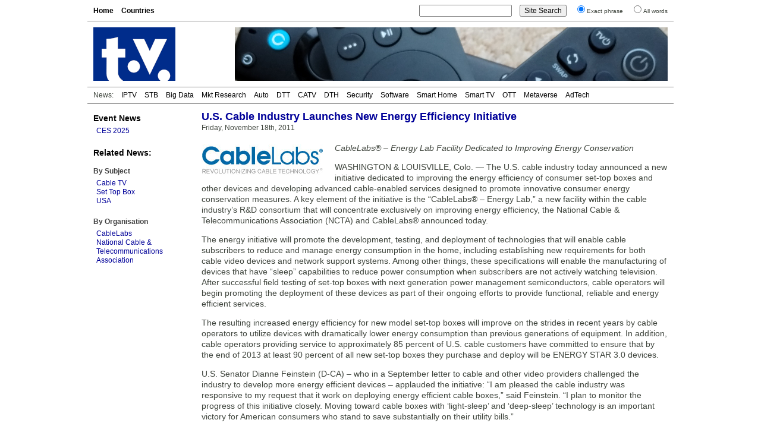

--- FILE ---
content_type: text/html; charset=UTF-8
request_url: https://www.digitaltvnews.net/?p=20478
body_size: 5846
content:
<!DOCTYPE html PUBLIC "-//W3C//DTD XHTML 1.0 Transitional//EN" "http://www.w3.org/TR/xhtml1/DTD/xhtml1-transitional.dtd">
<html xmlns="https://www.w3.org/1999/xhtml" dir="ltr" lang="en-GB" itemscope itemtype="https://schema.org/Article" xmlns:og="https://ogp.me/ns#" xmlns:fb="https://www.facebook.com/2008/fbml" >
<head>
<meta http-equiv="Content-Type" content="text/html; charset=utf-8" />
<meta name="viewport" content="width=device-width"/>
<meta name="DC.title" content="U.S. Cable Industry Launches New Energy Efficiency Initiative | Digital TV News">
<meta name="description" content="The U.S. cable industry has announced a new initiative dedicated to improving the energy efficiency of consumer set-top boxes and other devices and developing advanced cable-enabled services designed to promote innovative consumer energy conservation measures." />
<meta name="keywords" content="Cable TV, Digital TV, Set Top Box, USA, CableLabs, National Cable & Telecommunications Association, News" />
<meta name="twitter:card" content="summary" />
<meta name="twitter:site" content="@digitaltvnews" />
<meta name="twitter:creator" content="@DTVConsultancy">
<meta name="twitter:title" content="U.S. Cable Industry Launches New Energy Efficiency Initiative" />
<meta name="twitter:description" content="The U.S. cable industry has announced a new initiative dedicated to improving the energy efficiency of consumer set-top boxes and other devices and developing advanced cable-enabled services designed to promote innovative consumer energy conservation measures." />
<meta name="twitter:image" content="https://www.digitaltvnews.net/wp-content/uploads/logos/cablelabscom.png" />
<meta name="twitter:image:alt" content="CableLabs logo" />
<meta itemprop="name" content="U.S. Cable Industry Launches New Energy Efficiency Initiative" />
<meta itemprop="description" content="The U.S. cable industry has announced a new initiative dedicated to improving the energy efficiency of consumer set-top boxes and other devices and developing advanced cable-enabled services designed to promote innovative consumer energy conservation measures." />
<meta itemprop="image" content="https://www.digitaltvnews.net/wp-content/uploads/logos/cablelabscom.png" />
<meta property="og:type" content="website" />
<meta property="og:site_name" content="Digital TV News" />
<meta property="og:title" content="U.S. Cable Industry Launches New Energy Efficiency Initiative" />
<meta property="og:description" content="The U.S. cable industry has announced a new initiative dedicated to improving the energy efficiency of consumer set-top boxes and other devices and developing advanced cable-enabled services designed to promote innovative consumer energy conservation measures." />
<meta property="og:image" content="https://www.digitaltvnews.net/wp-content/uploads/logos/cablelabscom.png" />

<title>U.S. Cable Industry Launches New Energy Efficiency Initiative | Digital TV News</title>
<link rel="stylesheet" href="https://www.digitaltvnews.net/wp-content/themes/dtvn2014/style.css" type="text/css" media="screen, print" />
<link rel="apple-touch-icon" href="/apple-touch-icon.png" />
<link rel="apple-touch-icon-precomposed" href="/apple-touch-icon.png"/>
<link rel="icon" type="image/x-icon" href="/favicon.ico" />
<link rel="alternate" type="application/rss+xml" title="Digital TV News" href="http://feeds.digitaltvnews.net/digitaltvnews"/>
<link rel="preconnect" href="https://fonts.gstatic.com/">
<meta property="og:url" content="http://www.digitaltvnews.net/?p=20478" />
<link rel="canonical" href="https://www.digitaltvnews.net/?p=20478" />
<link rel="image_src" href="https://www.digitaltvnews.net/wp-content/uploads/logos/cablelabscom.png" />
</head>
<body>
<div id="display"><div id="page">
  <div id="navigation">
    <div id="pages">
<ul>
<li><a href='https://www.digitaltvnews.net/' title="Digital TV News">Home</a></li>
<li><a href='?page_id=1164' target="_top" title="News By Country/Region">Countries</a></li>
</ul>
    </div>
    <div id="search">
<form method="get" action="https://www.digitaltvnews.net">
<ul class="wrap">
<li><input type="text" value="" name="s" id="s" size="20"/></li>
<li><input type="submit" id="searchsubmit" value="Site Search" /></li>
<li><input type="radio" name="sentence" value="1" checked="checked" /><small>Exact phrase</small></li>
<li><input type="radio" name="sentence" value="0" /><small>All words</small></li>
</ul>
</form>
    </div>
  </div>
  <div id="header">
    <div class="logo"><a href="https://www.digitaltvnews.net/" title="Digital TV News" target="_top"></a></div>
    <div class="header_image">
<img src="https://www.digitaltvnews.net/wp-content/themes/dtvn2014/images/TV Remotes - 728x90.jpg" border="0">
    </div>
  </div>
  <div id="category_pages">
<ul>
<li>News:</li>
<li><a href="?category_name=iptv" title="IPTV News">IPTV</a></li>
<li><a href="?category_name=stb" title="Set-top Box News">STB</a></li>
<li><a href="?category_name=big-data" title="TV Measurement, Monitoring and Analytics News">Big Data</a></li>
<li><a href="?category_name=market-research" title="Digital TV Market Research News">Mkt Research</a></li>
<li><a href="?category_name=in-car" title="In-Vehicle TV Entertainment News">Auto</a></li>
<li><a href="?category_name=dtt" title="Digital Terrestrial TV (DTT) News">DTT</a></li>
<li><a href="?category_name=cable-tv" title="Digital Cable TV News">CATV</a></li>
<li><a href="?category_name=satellite" title="Satellite TV (DTH) News">DTH</a></li>
<li><a href="?category_name=content-protection" title="Content Protection News">Security</a></li>
<li><a href="?category_name=software" title="Digital TV Software News">Software</a></li>
<li><a href="?category_name=home-networking" title="Smart Home News">Smart Home</a></li>
<li><a href="?category_name=idtv" title="Smart TV News">Smart TV</a></li>
<li><a href="?category_name=internet-tv" title="Streaming Video News">OTT</a></li>
<li><a href="?category_name=3d" title="Immersive Video News">Metaverse</a></li>
<li><a href="?category_name=advertising" title="TV Advertising Technology News">AdTech</a></li></ul>
  </div>
  <div id="pagebody">
    <div id="sidebar">
      <div class="shows">
<h3><a href="?category_name=shows" title="Trade Show Releases">Event News</a></h3>
<ul>
<li><a href="?category_name=ces" title="International CES 2025: January 7-10, 2025: Las Vegas, NV">CES 2025</a></li>
</ul>
      </div>
		

      <div class="categories">
<h3>Related News:</h3>
&nbsp;
<h4>By Subject</h4>
<ul><li><a href="?category_name=cable-tv" title="Cable TV (CATV, DVB-C, MMDS, ...) News">Cable TV</a></li><li><a href="?category_name=stb" title="Set Top Box (STB, PVR, DVR, CECB, IRD, DTA, Gateway, ...) News">Set Top Box</a></li><li><a href="?category_name=usa" title="USA (United States of America) Digital TV News">USA</a></li></ul>
      </div>
      <div class="categories">
<h4>By Organisation</h4>
<ul><li><a href="?s=CableLabs&amp;sentence=1" title="CableLabs News">CableLabs</a></li><li><a href="?s=National+Cable+%26+Telecommunications+Association&amp;sentence=1" title="National Cable & Telecommunications Association News">National Cable & Telecommunications Association</a></li></ul>
      </div>
    </div>
    <div id="content">
      <div id="middle">
         <div class="item">

<h1>U.S. Cable Industry Launches New Energy Efficiency Initiative</h1>
<span>Friday, November 18th, 2011</span>
<!-- Newer/Older link
<div class="alignright"><small><a href="https://www.digitaltvnews.net/?p=20483" rel="next">< Newer </a>|<a href="https://www.digitaltvnews.net/?p=20475" rel="prev"> Older ></a></small></div>
-->
<div style="height:3px; width:250px;"></div>
<img src="https://www.digitaltvnews.net/wp-content/uploads/logos/cablelabscom.png" border="0" alt="CableLabs logo" title="CableLabs logo" height="54" width="204" style="float:left; margin:15px 20px 8px 0; padding:0; border:0;" />
<div class="item_text"><p><em>CableLabs&reg; &#8211; Energy Lab Facility Dedicated to Improving Energy Conservation</em> </p>
<p>WASHINGTON &#038; LOUISVILLE, Colo. &#8212; The U.S. cable industry today announced a new initiative dedicated to improving the energy efficiency of consumer set-top boxes and other devices and developing advanced cable-enabled services designed to promote innovative consumer energy conservation measures. A key element of the initiative is the &#8220;CableLabs&reg; &#8211; Energy Lab,&#8221; a new facility within the cable industry&#8217;s R&#038;D consortium that will concentrate exclusively on improving energy efficiency, the National Cable &#038; Telecommunications Association (NCTA) and CableLabs&reg; announced today. </p>
<p>The energy initiative will promote the development, testing, and deployment of technologies that will enable cable subscribers to reduce and manage energy consumption in the home, including establishing new requirements for both cable video devices and network support systems. Among other things, these specifications will enable the manufacturing of devices that have &#8220;sleep&#8221; capabilities to reduce power consumption when subscribers are not actively watching television. After successful field testing of set-top boxes with next generation power management semiconductors, cable operators will begin promoting the deployment of these devices as part of their ongoing efforts to provide functional, reliable and energy efficient services. </p>
<p>The resulting increased energy efficiency for new model set-top boxes will improve on the strides in recent years by cable operators to utilize devices with dramatically lower energy consumption than previous generations of equipment. In addition, cable operators providing service to approximately 85 percent of U.S. cable customers have committed to ensure that by the end of 2013 at least 90 percent of all new set-top boxes they purchase and deploy will be ENERGY STAR 3.0 devices. </p>
<p>U.S. Senator Dianne Feinstein (D-CA) &#8211; who in a September letter to cable and other video providers challenged the industry to develop more energy efficient devices &#8211; applauded the initiative: &#8220;I am pleased the cable industry was responsive to my request that it work on deploying energy efficient cable boxes,&#8221; said Feinstein. &#8220;I plan to monitor the progress of this initiative closely. Moving toward cable boxes with &#8216;light-sleep&#8217; and &#8216;deep-sleep&#8217; technology is an important victory for American consumers who stand to save substantially on their utility bills.&#8221; </p>
<p>&#8220;This important energy initiative will build upon the industry&#8217;s exemplary record of improving the energy efficiency of successive generations of video devices and services without government intervention, and more importantly it will chart our energy conservation course for the future,&#8221; said Michael Powell, NCTA President &#038; CEO. &#8220;In the hyper-competitive video marketplace, delivering fully functional, reliable and energy efficient equipment is critical to our industry&#8217;s success, and it&#8217;s good for consumers. Offering energy efficient devices builds on the cable&#8217;s industry&#8217;s imperative to deliver innovation throughout our entire consumer offering.&#8221; </p>
<p>The CableLabs&reg; &#8211; Energy Lab will leverage the expertise and capabilities of CableLabs to build industry consensus on projects that will enhance current energy conservation efforts. The CableLabs&reg; &#8211; Energy Lab will: </p>
<ul>
<li>Design and maintain a consistent and accurate energy tracking program for measuring and reporting energy consumption and efficiency improvements of new set-top boxes. Procedures for testing and advancing the energy efficiency of set-top boxes and energy conserving software will also be established. </li>
<li>Serve as a testing and development facility for designers of energy efficient software and hardware.</li>
<li>Create energy efficiency specifications for semiconductor and hardware suppliers and the network operations systems that support cable devices.</li>
<li>Assist in developing applications and products that will help consumers manage their overall residential energy consumption.</li>
<li>Showcase and demonstrate current and future energy savings products and power monitoring capabilities.</li>
</ul>
<p>&#8220;CableLabs is pleased to play a central role in the cable industry&#8217;s new energy conservation initiatives. The CableLabs &#8211; Energy Lab demonstrates how the cable industry recognizes its opportunity to reduce the energy consumption of devices that our customers use to access cable services, and takes full advantage of cable technology to enable consumers to manage energy consumption throughout the home,&#8221; said Paul Liao, CableLabs President &#038; CEO. </p>
<p>The CableLabs&reg; &#8211; Energy Lab initiative will develop collaborative projects with universities and other innovators to promote and showcase the latest in energy management technologies that are enabled by high-speed cable networks, and it is expected to be fully functional by the first quarter of 2012. </p>
<p>Cable operators and other multichannel video providers purchase and maintain tens of millions of video devices that are used in consumer homes. Today&#8217;s fully functional interactive set-top boxes are mini-computers that work as highly integrated components of complex networks. While consumer demand for interactive video services has fueled the need for increasingly sophisticated and more powerful devices, the cable industry has both improved the energy efficiency of set-top boxes and launched new methods of delivering cable services using network-based, cloud-based, and IP-based approaches that revolutionize set-top boxes or eliminate them entirely. </p>
<p>Some of the cable industry&#8217;s efforts to improve energy efficiency include: </p>
<ul>
<li>The vast majority of the set-top boxes purchased by cable operators are ENERGY STAR qualified, as evidenced by recent deployments of the two largest cable operators. In the first quarter of 2011, 95 percent of Comcast&#8217;s deployments and 100 percent of Time Warner Cable&#8217;s devices were ENERGY STAR devices.</li>
<li>Utilization of ENERGY STAR 3.0-qualified high-definition DVRs that consume less than half of the energy but provide more processing power and home-networking capabilities than the 40+ Watt HD DVRs introduced ten years ago.</li>
<li>In cable markets that have converted to all digital systems, operators are providing customers with small digital transport adapters (DTAs) that use less than four Watts.</li>
<li>Introduction of new services that decrease the home&#8217;s overall energy profile such as: digital-only tuners; home networking and whole-home DVR; network- and cloud-based delivery that allows the processing and storage power of the network to be shared across many consumers; and video services delivered via Internet Protocol (IP) directly to tablets and gaming stations without the need for a set-top box. </li>
</ul>
<p>NCTA and CableLabs will also continue to collaborate with government, industry, and research organizations to develop approaches and share best practices which can lead to further energy improvements. </p>
</div>
<div style="clear:both"></div>


        </div>
      </div>
      <div id="bottom">
        <div class="related">
<h2>Related</h2>
<ul>
<li><a href="https://www.digitaltvnews.net/?p=42280" title="U.S. report shows reduced carbon footprint of STBs and CPE">U.S. report shows reduced carbon footprint of STBs and CPE</a></li>
<li><a href="https://www.digitaltvnews.net/?p=40641" title="Comcast first with multi-gigabit broadband powered by DOCSIS 4.0">Comcast first with multi-gigabit broadband powered by DOCSIS 4.0</a></li>
<li><a href="https://www.digitaltvnews.net/?p=38755" title="Canadian program drives energy efficiency of new set-top boxes">Canadian program drives energy efficiency of new set-top boxes</a></li>
<li><a href="https://www.digitaltvnews.net/?p=36961" title="U.S. STB initiative saves consumers $2 billion in energy costs">U.S. STB initiative saves consumers $2 billion in energy costs</a></li>
<li><a href="https://www.digitaltvnews.net/?p=36918" title="5G FWA to exceed 58 million subscriptions in 2026">5G FWA to exceed 58 million subscriptions in 2026</a></li>
<li><a href="https://www.digitaltvnews.net/?p=36213" title="CTA and NCTA extend STB energy efficiency agreement to 2025">CTA and NCTA extend STB energy efficiency agreement to 2025</a></li>
</ul>
        </div>
        <div class="topstories">
<h2>Latest News</h2>
<ul>
<li><a href="https://www.digitaltvnews.net/?p=43403" title="Barb to start reporting TV-set viewing of YouTube channels">Barb to start reporting TV-set viewing of YouTube channels</a></li>
<li><a href="https://www.digitaltvnews.net/?p=43401" title="SAT FILM selects multi-DRM from CryptoGuard">SAT FILM selects multi-DRM from CryptoGuard</a></li>
<li><a href="https://www.digitaltvnews.net/?p=43399" title="Qvest and ARABSAT to launch OTT streaming platform">Qvest and ARABSAT to launch OTT streaming platform</a></li>
<li><a href="https://www.digitaltvnews.net/?p=43397" title="ArabyAds &amp; LG Ad Solutions partner with TVekstra in Turkey">ArabyAds &amp; LG Ad Solutions partner with TVekstra in Turkey</a></li>
<li><a href="https://www.digitaltvnews.net/?p=43395" title="Freeview NZ satellite TV service to move to Koreasat 6">Freeview NZ satellite TV service to move to Koreasat 6</a></li>
<li><a href="https://www.digitaltvnews.net/?p=43393" title="Comscore expands YouTube CTV measurement internationally">Comscore expands YouTube CTV measurement internationally</a></li>
</ul>
        </div>
      </div>
    </div>
  </div>
  <div id="footer">
    <div class="copyright">&copy; <a href="https://www.dtvconsultancy.com/" title="The Digital TV Consultancy">The Digital TV Consultancy</a></div>
    <div class="privacy"><a href="?page_id=17885" title="Privacy Policy" target="_top">Privacy Policy</a></div>
    <div class="date">
<script data-cfasync="false" type="text/javascript" language="JavaScript">/* <![CDATA[ */
function tS(){ x=new Date(); x.setTime(x.getTime()); return x; } 
function lZ(x){ return (x>9)?x:'0'+x; } 
function tH(x){ if(x===0){ x=12; } return (x>12)?x-=12:x; } 
function y2(x){ x=(x<500)?x+1900:x; return String(x).substring(2,4); } 
function dT(){if(fr===0){ fr=1; document.write('<span id="tP">'+eval(oT)+'</span>'); } tP.innerText=eval(oT); setTimeout('dT()',1000); } 
function aP(x){ return (x>11)?'pm':'am'; } 
var dN=new Array('Sun','Mon','Tue','Wed','Thu','Fri','Sat'),mN=new Array('Jan','Feb','Mar','Apr','May','Jun','Jul','Aug','Sep','Oct','Nov','Dec'),fr=0,oT="dN[tS().getDay()]+' '+tS().getDate()+' '+mN[tS().getMonth()]+' '+y2(tS().getYear())+' '+':'+' '+tH(tS().getHours())+':'+lZ(tS().getMinutes())+':'+lZ(tS().getSeconds())+' '+aP(tS().getHours())";/* ]]> */
</script>	  
<script type="text/javascript" language="JavaScript">dT();</script>
    </div>
  </div>
</div>
</div>
</body>
</html>